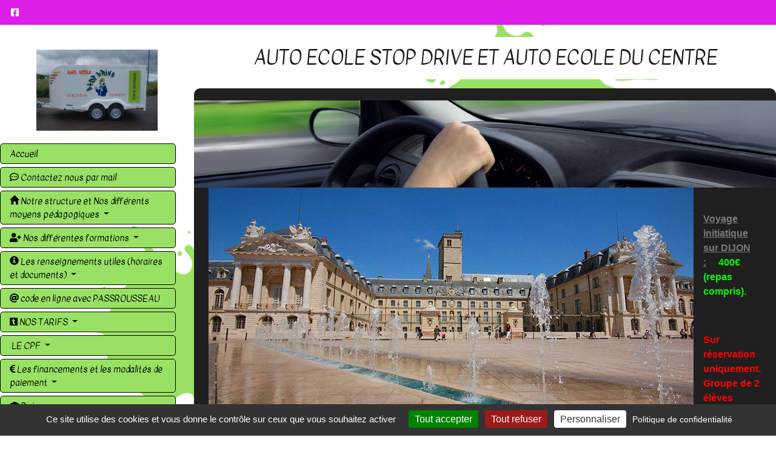

--- FILE ---
content_type: text/html; charset=UTF-8
request_url: https://www.auto-ecole-stop-drive.com/voyage-initiatique.html
body_size: 7234
content:
<!doctype html>
<html lang="fr">
    <head>
        <meta charset="utf-8">
        <meta name="viewport" content="width=device-width, initial-scale=1">
        <meta http-equiv="X-UA-Compatible" content="IE=edge">
        <title>voyage initiatique</title>
        <meta name="description" content="nous vous faisons conduire sur une grande agglomération">
        <meta name="keywords" content="AUTO ECOLE STOP DRIVE ET AUTO ECOLE DU CENTRE, Auto-ecole, Auto école, Ecole de Conduite, Permis Auto, B, AAC, Conduite Accompagnée, Cyclo, BSR, Permis Moto, A, A1">
        <link rel="canonical" href="https://www.auto-ecole-stop-drive.com/voyage-initiatique.html">
                <link rel="stylesheet" href="https://www.viteunsite.com/assets/modele61/css/style-Mjc1.css">
        <link rel="stylesheet" href="https://www.viteunsite.com/assets/style.min.css">
        <link rel="stylesheet" href="https://unpkg.com/leaflet@1.9.4/dist/leaflet.css"
            integrity="sha256-p4NxAoJBhIIN+hmNHrzRCf9tD/miZyoHS5obTRR9BMY="
            crossorigin="">
        <link rel="stylesheet" href="https://cdnjs.cloudflare.com/ajax/libs/leaflet.fullscreen/4.0.0/Control.FullScreen.min.css"
            integrity="sha512-Dww58CIezLb4kFGtZ8Zlr85kRDwJgyPhe3gVABsvnJruZuYn3xCTpLbE3iBT5hGbrfCytJnZ4aiI3MxN0p+NVQ=="
            crossorigin="anonymous"
            referrerpolicy="no-referrer">
        <script src="https://www.viteunsite.com/assets/plugins/tarteaucitronjs/1.21.0/tarteaucitron.js"></script>
        <script>

            tarteaucitron.init({
                'privacyUrl': 'https://www.auto-ecole-stop-drive.com/mentions-legales.html#politiqueConfidentialite',
                'bodyPosition': 'top',
                'hashtag': '#tarteaucitron',
                'cookieName': 'tarteaucitron',
                'orientation': 'bottom',
                'groupServices': false,
                'showDetailsOnClick': true,
                'serviceDefaultState': 'wait',
                'showAlertSmall': false,
                'cookieslist': false,
                'closePopup': false,
                'showIcon': true,
                'iconPosition': 'BottomLeft',
                'adblocker': false,
                'DenyAllCta' : true,
                'AcceptAllCta' : true,
                'highPrivacy': true,
                'alwaysNeedConsent': false,
                'handleBrowserDNTRequest': false,
                'removeCredit': false,
                'moreInfoLink': true,
                'useExternalCss': false,
                'useExternalJs': false,
                'readmoreLink': '',
                'mandatory': true,
                'mandatoryCta': false,
                'googleConsentMode': true,
                'bingConsentMode': true,
                'softConsentMode': false,
                'dataLayer': 'dataLayer',
                'serverSide': false,
                'partnersList': true,
            });

        </script>
                <script>
            (tarteaucitron.job = tarteaucitron.job || []).push('gcmadstorage');
            (tarteaucitron.job = tarteaucitron.job || []).push('gcmanalyticsstorage');
            (tarteaucitron.job = tarteaucitron.job || []).push('gcmfunctionality');
            (tarteaucitron.job = tarteaucitron.job || []).push('gcmpersonalization');
            (tarteaucitron.job = tarteaucitron.job || []).push('gcmadsuserdata');
            (tarteaucitron.job = tarteaucitron.job || []).push('gcmsecurity');
        </script>
        <script src="https://kit.fontawesome.com/a6f6684ff2.js" crossorigin="anonymous"></script>
                    </head>
    <body class="modele61">
                <div id="fb-root"></div>
        <!-- Affichage de la barre d'icônes en fonction du paramètres 'barre_icone_position' -->
        <div class="top-bar
        icon-bar-position        icon-bar-margin-bottom    ">
        <div class="container-fluid d-flex justify-content-between">
            <div class="top-social-icons">
                <ul class="list-inline mb-0">
                                            <li class="list-inline-item">
                            <a href="javascript:void(0);" target="_self"><span class="top-bar-icon" style="border:0px solid ;border-radius:0%;color:inherit;background-color:transparent;" onmouseout="this.style.color='inherit';this.style.backgroundColor='transparent';this.style.border='0px solid ';" onmouseover="this.style.color='inherit';this.style.backgroundColor='transparent';this.style.border='0px solid inherit';"><i class="fa fa-facebook-square"></i></span></a>                        </li>
                                    </ul>
            </div>
            <div class="top-social-icons">
                <ul class="list-inline mb-0">
                                    </ul>
            </div>
        </div>
    </div>

    <div class="container-fluid">
        <div class="row">
            <nav id="mainNav" class="navbar navbar-expand-md navbar-dark col-md-3 col-xl-3 align-items-md-start p-md-0 order-0">
                <div class="container-fluid flex-md-column align-items-md-stretch px-md-0">
                    <a href="https://www.auto-ecole-stop-drive.com" class="navbar-brand align-self-md-center mx-md-0 my-md-3 text-wrap text-center"
                        title="AUTO ECOLE STOP DRIVE ET AUTO ECOLE DU CENTRE">
                                                    <img src="https://www.auto-ecole-stop-drive.com/logo/logo-200.png" class="img-fluid" alt="Logo AUTO ECOLE STOP DRIVE ET AUTO ECOLE DU CENTRE" height="80">
                                            </a>
                    <button type="button" class="navbar-toggler py-2" data-bs-toggle="collapse" data-bs-target="#mainNavbar"
                        aria-controls="mainNavbar" aria-label="Afficher le menu">
                        <span class="navbar-toggler-icon-bar navbar-toggler-top-bar"></span>
                        <span class="navbar-toggler-icon-bar navbar-toggler-middle-bar"></span>
                        <span class="navbar-toggler-icon-bar navbar-toggler-bottom-bar"></span>
                    </button>
                    <div class="collapse navbar-collapse flex-column align-items-stretch" id="mainNavbar"><ul class="navbar-nav flex-column align-items-stretch"><li class="nav-item"><a class="nav-link text-wrap" href="https://www.auto-ecole-stop-drive.com">Accueil</a></li><li class="nav-item"><a class="nav-link text-wrap" href="https://www.auto-ecole-stop-drive.com/contact.html"><i class="fa fa-commenting-o" aria-hidden="true"></i>&nbsp;Contactez nous par mail</a></li><li class="nav-item dropdown"><a class="nav-link dropdown-toggle text-wrap" data-toggle="dropdown" data-bs-toggle="dropdown" href="https://www.auto-ecole-stop-drive.com/notre-structure.html"><i class="glyphicon glyphicon-home" aria-hidden="true"></i>&nbsp;Notre structure et Nos différents moyens pédagogiques  <span class="caret"></span></a><ul class="dropdown-menu" role="menu"><li><a class="dropdown-item text-wrap" href="https://www.auto-ecole-stop-drive.com/notre-personnel-et-formateurs.html"><i class="fa fa-user" aria-hidden="true"></i>&nbsp;Notre personnel et formateurs</a></li><li><a class="dropdown-item text-wrap" href="https://www.auto-ecole-stop-drive.com/le-materiel-pedagogique.html"><i class="fa fa-university" aria-hidden="true"></i>&nbsp;Le matériel pédagogique</a></li><li><a class="dropdown-item text-wrap" href="https://www.auto-ecole-stop-drive.com/la-cv-theque.html"><i class="fa fa-folder-open" aria-hidden="true"></i>&nbsp;La cv-thèque</a></li></ul></li><li class="nav-item dropdown"><a class="nav-link dropdown-toggle text-wrap" data-toggle="dropdown" data-bs-toggle="dropdown" href="https://www.auto-ecole-stop-drive.com/nos-differentes-formation.html"><i class="fa fa-user-plus" aria-hidden="true"></i>&nbsp;Nos différentes formations  <span class="caret"></span></a><ul class="dropdown-menu" role="menu"><li><a class="dropdown-item text-wrap" href="https://www.auto-ecole-stop-drive.com/accueil-et-formation.html"><i class="fa fa-wheelchair" aria-hidden="true"></i>&nbsp;Personnes à mobilité réduite</a></li><li><a class="dropdown-item text-wrap" href="https://www.auto-ecole-stop-drive.com/les-permis.html"><i class="fa orata-picto-lang-fr-2" aria-hidden="true"></i>&nbsp;Nos Permis</a></li><li><a class="dropdown-item text-wrap" href="https://www.auto-ecole-stop-drive.com/permis-a-un-euro-par-jour.html">Permis 1€/jour</a></li><li><a class="dropdown-item text-wrap" href="https://www.auto-ecole-stop-drive.com/le-permis-a-points.html">Permis à Points</a></li><li><a class="dropdown-item text-wrap" href="https://www.auto-ecole-stop-drive.com/programme-de-formation-remcpermis-baac.html"><i class="fa fa-file-powerpoint-o" aria-hidden="true"></i>&nbsp;Programme de formation(REMC) Permis B/AAC</a></li><li><a class="dropdown-item text-wrap" href="https://www.auto-ecole-stop-drive.com/evaluation.html"><i class="fa orata-picto-voiture" aria-hidden="true"></i>&nbsp;Les différentes évaluations</a></li><li><a class="dropdown-item text-wrap" href="https://www.auto-ecole-stop-drive.com/le-deroulement-de-la-formation-au-permis-b.html"><i class="fa orata-picto-voiture" aria-hidden="true"></i>&nbsp;Le déroulement de la formation au PERMIS B</a></li><li><a class="dropdown-item text-wrap" href="https://www.auto-ecole-stop-drive.com/le-parcours-de-formation.html"><i class="fa fa-line-chart" aria-hidden="true"></i>&nbsp;Le parcours de formation</a></li><li><a class="dropdown-item text-wrap" href="https://www.auto-ecole-stop-drive.com/le-programme-de-formation-am-bsr.html"><i class="fa fa-file-powerpoint-o" aria-hidden="true"></i>&nbsp;Programme de formation AM (BSR)</a></li><li><a class="dropdown-item text-wrap" href="https://www.auto-ecole-stop-drive.com/le-deroulement-de-la-formation-au-permis-am-bsr.html"><i class="fa orata-picto-scooter" aria-hidden="true"></i>&nbsp;Le déroulement de la formation au PERMIS AM (BSR)</a></li><li><a class="dropdown-item text-wrap" href="https://www.auto-ecole-stop-drive.com/le-programme-de-formation-remc-permis-beb.html"><i class="fa fa-file-powerpoint-o" aria-hidden="true"></i>&nbsp;Programme de formation(REMC) Permis BE/B96</a></li><li><a class="dropdown-item text-wrap" href="https://www.auto-ecole-stop-drive.com/le-deroulement-de-la-formation-au-permis-b96.html"><i class="fa orata-picto-camping-car-remorque" aria-hidden="true"></i>&nbsp;Le déroulement de la formation au PERMIS B96</a></li></ul></li><li class="nav-item dropdown"><a class="nav-link dropdown-toggle text-wrap" data-toggle="dropdown" data-bs-toggle="dropdown" href="https://www.auto-ecole-stop-drive.com/a-savoir.html"><i class="glyphicon glyphicon-info-sign" aria-hidden="true"></i>&nbsp;Les renseignements utiles (horaires et documents)  <span class="caret"></span></a><ul class="dropdown-menu" role="menu"><li><a class="dropdown-item text-wrap" href="https://www.auto-ecole-stop-drive.com/nos-coordonnees.html"><i class="fa fa-pencil" aria-hidden="true"></i>&nbsp;Nos coordonnées et les horaires du code</a></li><li><a class="dropdown-item text-wrap" href="https://www.auto-ecole-stop-drive.com/nos-taux-de-reussite.html"><i class="fa fa-percent" aria-hidden="true"></i>&nbsp;Nos taux de réussite</a></li><li><a class="dropdown-item text-wrap" href="https://www.auto-ecole-stop-drive.com/les-horaires-pour-s-inscrire.html"><i class="fa fa-clock-o" aria-hidden="true"></i>&nbsp;Les horaires pour s'inscrire</a></li><li><a class="dropdown-item text-wrap" href="https://www.auto-ecole-stop-drive.com/documents-a-fournir.html"><i class="fa fa-copy" aria-hidden="true"></i>&nbsp;Les documents à fournir pour s'inscrire</a></li><li><a class="dropdown-item text-wrap" href="https://www.auto-ecole-stop-drive.com/attestation-d-hebergement.html"><i class="fa fa-file-o" aria-hidden="true"></i>&nbsp;Attestation d'hébergement</a></li><li><a class="dropdown-item text-wrap" href="https://www.auto-ecole-stop-drive.com/comment-faire-la-e-photo.html"><i class="fa fa-camera" aria-hidden="true"></i>&nbsp;Comment faire la e-photo</a></li></ul></li><li class="nav-item"><a class="nav-link text-wrap" href="https://www.auto-ecole-stop-drive.com/code-en-ligne.html"><i class="fa fa-at" aria-hidden="true"></i>&nbsp;code en ligne avec PASSROUSSEAU</a></li><li class="nav-item dropdown"><a class="nav-link dropdown-toggle text-wrap" data-toggle="dropdown" data-bs-toggle="dropdown" href="https://www.auto-ecole-stop-drive.com/nos-tarifs.html"><i class="fa fa-tumblr-square" aria-hidden="true"></i>&nbsp;NOS TARIFS  <span class="caret"></span></a><ul class="dropdown-menu" role="menu"><li><a class="dropdown-item text-wrap" href="https://www.auto-ecole-stop-drive.com/tarif-bsr.html"><i class="fa fa-motorcycle" aria-hidden="true"></i>&nbsp;BSR</a></li><li><a class="dropdown-item text-wrap" href="https://www.auto-ecole-stop-drive.com/tarifs-conduite-accompagnee.html"><i class="fa fa-automobile" aria-hidden="true"></i>&nbsp;Conduite Accompagnée</a></li><li><a class="dropdown-item text-wrap" href="https://www.auto-ecole-stop-drive.com/tarifs-b-clamecy-avec-pack-code.html"><i class="fa fa-automobile" aria-hidden="true"></i>&nbsp;Permis B (boite mécanique/boite automatique) </a></li><li><a class="dropdown-item text-wrap" href="https://www.auto-ecole-stop-drive.com/tarifs-b-clamecy.html"><i class="fa fa-car" aria-hidden="true"></i>&nbsp;Permis B formule confort</a></li><li><a class="dropdown-item text-wrap" href="https://www.auto-ecole-stop-drive.com/tarifs-conduite-supervisee.html"><i class="fa fa-automobile" aria-hidden="true"></i>&nbsp;Conduite supervisée</a></li><li><a class="dropdown-item text-wrap" href="https://www.auto-ecole-stop-drive.com/voyage-initiatique.html"><i class="fa fa-automobile" aria-hidden="true"></i>&nbsp;voyage initiatique DIJON</a></li><li><a class="dropdown-item text-wrap" href="https://www.auto-ecole-stop-drive.com/tarifs-rendez-vous-post-permis.html"><i class="fa fa-automobile" aria-hidden="true"></i>&nbsp;Rendez-vous POST-PERMIS (conducteurs novices)</a></li><li><a class="dropdown-item text-wrap" href="https://www.auto-ecole-stop-drive.com/tarifs-formation-b96.html"><i class="fa fa-truck" aria-hidden="true"></i>&nbsp;Permis remorque pour la formation B96</a></li><li><a class="dropdown-item text-wrap" href="https://www.auto-ecole-stop-drive.com/le-reglement-interieur-de-l-etablissement.html"><i class="fa fa-file-text-o" aria-hidden="true"></i>&nbsp;Le règlement intèrieur de l'établissement</a></li></ul></li><li class="nav-item dropdown"><a class="nav-link dropdown-toggle text-wrap" data-toggle="dropdown" data-bs-toggle="dropdown" href="https://www.auto-ecole-stop-drive.com/le-cpf-3.html"><i class="fa orata-picto-voiture" aria-hidden="true"></i>&nbsp;LE CPF  <span class="caret"></span></a><ul class="dropdown-menu" role="menu"><li><a class="dropdown-item text-wrap" href="https://www.auto-ecole-stop-drive.com/le-cpf.html"><i class="fa orata-picto-voiture" aria-hidden="true"></i>&nbsp;Le formulaire CPF (attestation sur l'honneur)</a></li><li><a class="dropdown-item text-wrap" href="https://www.auto-ecole-stop-drive.com/le-cpf-1.html"><i class="fa orata-picto-voiture" aria-hidden="true"></i>&nbsp;recueil avis financeur/prestataire/formateur</a></li></ul></li><li class="nav-item dropdown"><a class="nav-link dropdown-toggle text-wrap" data-toggle="dropdown" data-bs-toggle="dropdown" href="https://www.auto-ecole-stop-drive.com/les-differents-financement.html"><i class="fa fa-euro" aria-hidden="true"></i>&nbsp;Les financements et les modalités de paiement  <span class="caret"></span></a><ul class="dropdown-menu" role="menu"><li><a class="dropdown-item text-wrap" href="https://www.auto-ecole-stop-drive.com/les-differents-financement.html">Les différents financements</a></li><li><a class="dropdown-item text-wrap" href="https://www.auto-ecole-stop-drive.com/les-modalites-de-paiement.html">Les modalités de paiement</a></li><li><a class="dropdown-item text-wrap" href="https://www.auto-ecole-stop-drive.com/loi-sur-la-consommation.html">La loi sur la consommation</a></li></ul></li><li class="nav-item dropdown"><a class="nav-link dropdown-toggle text-wrap" data-toggle="dropdown" data-bs-toggle="dropdown" href="https://www.auto-ecole-stop-drive.com/examen-et-personnel-de-l-etat.html"><i class="glyphicon glyphicon-education" aria-hidden="true"></i>&nbsp;Préparer son examen  <span class="caret"></span></a><ul class="dropdown-menu" role="menu"><li><a class="dropdown-item text-wrap" href="https://www.auto-ecole-stop-drive.com/notre-delegue-et-nos-inspecteurs.html">La déléguée et les inspecteurs (IPCSR)</a></li><li><a class="dropdown-item text-wrap" href="https://www.auto-ecole-stop-drive.com/deroulement-des-examens-theorique-et-pratique.html">Déroulement des examens théoriques et pratiques</a></li><li><a class="dropdown-item text-wrap" href="https://www.auto-ecole-stop-drive.com/s-entrainer-pour-l-examen.html"><i class="fa fa-book" aria-hidden="true"></i>&nbsp;S'entrainer pour l'examen</a></li><li><a class="dropdown-item text-wrap" href="https://www.auto-ecole-stop-drive.com/resultat-permis-de-conduire.html">Résultat au Permis de Conduire</a></li><li><a class="dropdown-item text-wrap" href="https://www.auto-ecole-stop-drive.com/les-documents-pour-le-dossier-apres-le-permis.html"><i class="fa fa-car" aria-hidden="true"></i>&nbsp;Les documents pour le dossier après le permis</a></li></ul></li><li class="nav-item"><a class="nav-link text-wrap" href="https://www.auto-ecole-stop-drive.com/liens-internet.html">Liens et vidéo</a></li><li class="nav-item"><a class="nav-link text-wrap" href="https://www.auto-ecole-stop-drive.com/galerie-photos.html">Galerie photos</a></li><li class="nav-item"><a class="nav-link text-wrap" href="https://www.auto-ecole-stop-drive.com/livre-d-or.html">Notre livre d'or</a></li></ul></div>                </div>
            </nav>
            <main id="mainContent" class="col-md-9 col-xl-9 px-0 order-1">
                                    <header id="mainHeader">
                                                                            <h1 class="site-title">AUTO ECOLE STOP DRIVE ET AUTO ECOLE DU CENTRE</h1>
                                            </header>
                                                    <div class="boxed">
                                    <section>
                                                    <div class="rev_slider_wrapper slider-container">
    <div id="revslider_384226937005" class="rev_slider revslider" data-version="5.4.7"
        data-plugin-revolution-slider="true" data-plugin-config="{'debugMode':false,'sliderType':'standard','sliderLayout':'auto','fullScreenOffsetContainer':'','fullScreenOffset':'0','responsiveLevels':[4096,1200,992,576],'gridwidth':1170,'gridheight':175,'autoHeight':'on','disableProgressBar':'on','delay':4000,'startDelay':0,'stopAfterLoops':-1,'stopAtSlide':3,'viewPort':{'enable':false,'outof':'wait','visible_area':'60%','presize':false},'lazyType':'smart','shadow':0,'spinner':'spinner3','extensions':'extensions\/','navigation':{'keyboardNavigation':'off','keyboard_direction':'horizontal','mouseScrollNavigation':'off','onHoverStop':'on','touch':{'touchenabled':'on','touchOnDesktop':'off','swipe_threshold':75,'swipe_min_touches':1,'drag_block_vertical':false,'swipe_direction':'horizontal'},'arrows':{'enable':true,'tmp':'','style':'gyges','hide_onleave':true,'hide_onmobile':false,'hide_delay':200,'hide_delay_mobile':1200,'hide_under':0,'hide_over':9999,'left':{'container':'slider','h_align':'left','v_align':'center','h_offset':30,'v_offset':0},'right':{'container':'slider','h_align':'right','v_align':'center','h_offset':30,'v_offset':0}},'bullets':{'enable':false,'tmp':'&lt;span class=\'tp-bullet-image\'&gt;&lt;\/span&gt;&lt;span class=\'tp-bullet-title\'&gt;&lt;\/span&gt;','style':'hesperiden','container':'slider','hide_onleave':true,'hide_onmobile':false,'hide_delay':200,'hide_delay_mobile':1200,'hide_under':0,'hide_over':9999,'direction':'horizontal','h_align':'center','v_align':'bottom','space':3,'h_offset':0,'v_offset':30},'thumbnails':{'enable':false,'tmp':'&lt;span class=\'tp-thumb-image\'&gt;&lt;\/span&gt;&lt;span class=\'tp-thumb-title\'&gt;&lt;\/span&gt;','style':'hesperiden','container':'slider','hide_onleave':true,'hide_onmobile':false,'hide_delay':200,'hide_delay_mobile':1200,'hide_under':0,'hide_over':9999,'visibleAmount':5,'position':'inner','direction':'horizontal','width':100,'min_width':100,'height':55,'h_align':'center','v_align':'bottom','h_offset':0,'v_offset':30,'space':3,'wrapper_padding':2,'wrapper_color':'#ffffff','wrapper_opacity':1},'tabs':{'enable':false,'tmp':'&lt;span class=\'tp-tab-image\'&gt;&lt;\/span&gt;','style':'','container':'slider','hide_onleave':true,'hide_onmobile':false,'hide_delay':200,'hide_delay_mobile':1200,'hide_under':0,'hide_over':9999,'visibleAmount':5,'position':'inner','direction':'horizontal','width':100,'min_width':100,'height':50,'h_align':'left','v_align':'center','h_offset':20,'v_offset':0,'space':0,'wrapper_padding':10,'wrapper_color':'#f5f5f5','wrapper_opacity':1}}}">
                    <ul>
                                    <li data-transition="fadethroughdark"
                         data-masterspeed="1000"                         data-slotamount="1">
                        <img src="https://www.viteunsite.com/images-defaut/transparent.png" class="rev-slidebg" alt="Image n° 1"
                            data-lazyload="https://www.viteunsite.com/images-defaut/galerie/banniere-auto-1.jpg" data-bgposition="center center" data-bgfit="cover" data-bgrepeat="no-repeat"
                             data-no-retina>
                                                                    </li>
                                    <li data-transition="fadethroughdark"
                         data-masterspeed="1000"                         data-slotamount="1">
                        <img src="https://www.viteunsite.com/images-defaut/transparent.png" class="rev-slidebg" alt="Image n° 2"
                            data-lazyload="https://www.viteunsite.com/images-defaut/galerie/banniere-auto-2.jpg" data-bgposition="center center" data-bgfit="cover" data-bgrepeat="no-repeat"
                             data-no-retina>
                                                                    </li>
                                    <li data-transition="fadethroughdark"
                         data-masterspeed="1000"                         data-slotamount="1">
                        <img src="https://www.viteunsite.com/images-defaut/transparent.png" class="rev-slidebg" alt="Image n° 3"
                            data-lazyload="https://www.viteunsite.com/images-defaut/galerie/banniere-auto-3.jpg" data-bgposition="center center" data-bgfit="cover" data-bgrepeat="no-repeat"
                             data-no-retina>
                                                                    </li>
                            </ul>
            </div>
</div>
                                                <div class="container-fluid">
                                
<div class="row">
	<div class="col-md-12">
		
<div class="text-image">
                                    <img src="https://www.auto-ecole-stop-drive.com/userfiles/pl_objects/90955/img1/photo dijon_MAIN.jpg" class="d-block float-start me-3 img-fluid"
                alt="">
                                        <div class="text-content">
        <p>&nbsp;</p>

<p><u><strong>Voyage initiatique sur DIJON :</strong></u>&nbsp;&nbsp;&nbsp;&nbsp;<span style="color:#00ff00"><strong>&nbsp;400&euro; (repas compris).</strong></span></p>

<p>&nbsp;</p>

<p><strong><span style="color:#ff0000">Sur r&eacute;servation uniquement. Groupe de 2 &eacute;l&egrave;ves minimum et 3 &eacute;l&egrave;ves maximum.</span></strong></p>

<p>&nbsp;</p>

<p><span style="color:#00ff00"><strong>Au cours de cette journ&eacute;e, nous vous ferons d&eacute;couvrir la conduite sur autoroute, l&#39;utilisation du r&eacute;gulateur de vitesse et la conduite dans une grande agglom&eacute;ration avec toutes ces difficult&eacute;s.</strong></span></p>

<p><span style="color:#00ff00"><strong>Cette formation pourra se faire sur une voiture &agrave; boite automatique.C&#39;est vous qui choisissez.</strong></span></p>

<p>&nbsp;</p>

<p><em><span style="font-size:20px"><strong>Quelle belle exp&eacute;rience que vous propose votre auto-&eacute;cole STOP-DRIVE.</strong></span></em></p>

<p>&nbsp;</p>
    </div>
    <div class="clearfix"></div>
</div>

	</div>
</div>
                        </div>
                        <footer id="mainFooter" class="py-3">
                            <div class="container-fluid">
                                <div class="row">
                                    <div class="col-xs-12 col-sm-6"><div id="copyright">&copy;Copyright 2025 par AUTO ECOLE STOP DRIVE ET AUTO ECOLE DU CENTRE</div></div><div class="col-xs-12 col-sm-6"><div id="footer-nav" class="text-md-end"><ul class="footer-menu list-inline"><li class="footer-menu-item list-inline-item"><a href="mentions-legales.html" title="Mentions légales">Mentions l&eacute;gales</a></li><li class="footer-menu-item list-inline-item">Création : <a href="https://www.auto-ecole.info" target="_blank" title="Annuaire des Auto écoles">Auto Ecole</a> info & <a href="https://www.orata.com" target="_blank" title="Création de site Internet à Autrans dans le Vercors - Isère (38) (275)">Orata</a></li></ul></div></div>                                </div>
                            </div>
                        </footer>
                    </section>
                                    </div>
                            </main>
        </div>
    </div>
<button id="backToTop" class="btn btn-icon btn-lg btn-primary fade" title="Haut de page">
    <i class="fad fa-arrow-alt-to-top fa-lg"></i>
</button>
<script>
    var viteunsiteURL = "https://www.viteunsite.com/";
</script>
<script src="https://unpkg.com/leaflet@1.9.4/dist/leaflet.js"
     integrity="sha256-20nQCchB9co0qIjJZRGuk2/Z9VM+kNiyxNV1lvTlZBo="
     crossorigin=""></script>
<script src="https://cdnjs.cloudflare.com/ajax/libs/leaflet.fullscreen/4.0.0/Control.FullScreen.min.js"
    integrity="sha512-javanlE101qSyZ7XdaJMpB/RnKP4S/8jq1we4sy50BfBgXlcVbIJ5LIOyVa2qqnD+aGiD7J6TQ4bYKnL1Yqp5g=="
    crossorigin="anonymous"
    referrerpolicy="no-referrer"></script>
<script src="https://www.viteunsite.com/assets/javascript.min.js"></script>
    <script>
        tarteaucitron.user.gtagUa = 'UA-26545461-1';
        tarteaucitron.user.gtagMore = function () {};
        (tarteaucitron.job = tarteaucitron.job || []).push('gtag');
    </script>
<script>

const openStreetMapEdit = function () {

    const initMap = async function () {
        var mapData = document.getElementsByClassName('oStreetView_canvas');

        Array.from(mapData).map(map => {

            initializeOSVMap(map);

            if (map.dataset.showBtn == '1') {

                addBtnMap(map);

            }
        });

    }

    function initializeOSVMap(map) {

        var mapbox_url = 'https://tile.openstreetmap.org/{z}/{x}/{y}.png';
        var esri_url ='https://server.arcgisonline.com/ArcGIS/rest/services/World_Imagery/MapServer/tile/{z}/{y}/{x}';
        var lyr_satellite = L.tileLayer(esri_url, {id: 'MapID', maxZoom: 19, attribution: ""});
        var lyr_streets   = L.tileLayer(mapbox_url, {id: 'mapbox/streets-v11', maxZoom: 19, attribution: ""});

        var openMap = L.map(map['id'], {
            center: [
                parseFloat(map.dataset.latitude),
                parseFloat(map.dataset.longitude)
            ],
            zoom: map.dataset.zoom,
            layers: [lyr_streets, lyr_satellite]
        });

        var baseMaps = {
            "Satellite": lyr_satellite,
            "Rue": lyr_streets
        };

        L.control.layers(baseMaps).addTo(openMap);

        L.marker([
            parseFloat(map.dataset.latitude),
            parseFloat(map.dataset.longitude)
            ])
        .bindPopup(`<strong>${map.dataset.adresse}</strong>`)
        .addTo(openMap);

        L.control
        .fullscreen({
        position: 'bottomright',
        forceSeparateButton: true,
        })
        .addTo(openMap);
    }

    function addBtnMap(map) {

        var $mapCanvas = $('#openStreetViewCanvas_' + map.dataset.mapId);

        $('<button>').attr({
            'id': 'openStreetViewBtn_' + map.dataset.mapId,
            'class': 'btn btn-sm btn-primary btn-block'
        }).css('margin', '15px 0').html('Afficher la carte').insertBefore($mapCanvas);

        $mapCanvas.css('display', 'none');

        $(document).delegate('#openStreetViewBtn_' + map.dataset.mapId, 'click', function (e) {

            if ($mapCanvas.css('display') == 'none') {

                $mapCanvas.fadeIn('slow', function () {

                    $mapCanvas.width("100%").height(map.dataset.height);

                });

            } else {
                $mapCanvas.fadeOut('slow');
            }

        });

    }

    return {
        init: function () {

            initMap();

        }
    }

    }();

    openStreetMapEdit.init();

</script>
        <script>

var App = function () {

    var windowHeight = $(window).height(),
        $navbarToggler = $('.navbar-toggler'),
        $backToTop = $('#backToTop');

    var scrollBackToTop = function () {

        $backToTop.on('click', function (e) {

            e.preventDefault();

            window.scrollTo({
                top: 0,
                behavior: 'smooth',
            });

            return false;

        });

        if ($(window).scrollTop() < (windowHeight / 2)) {
            $backToTop.removeClass('show');
        } else {
            $backToTop.addClass('show');
        }

        $(window).on('scroll', function () {

            var position = $(window).scrollTop();

            if (position < (windowHeight / 2)) {
                $backToTop.removeClass('show');
            } else {
                $backToTop.addClass('show');
            }

        });

    };

    var initEvents = function () {

        document.getElementById('mainNavbar').addEventListener('show.bs.collapse', function () {
            $navbarToggler.addClass('open');
        });

        document.getElementById('mainNavbar').addEventListener('hide.bs.collapse', function () {
            $navbarToggler.removeClass('open');
        });

        scrollBackToTop();

    };

    return {
        init: function () {
            initEvents();
        }
    };

}();

jQuery(document).ready(function () {
    App.init();
});

</script>
                    </body>
</html>
